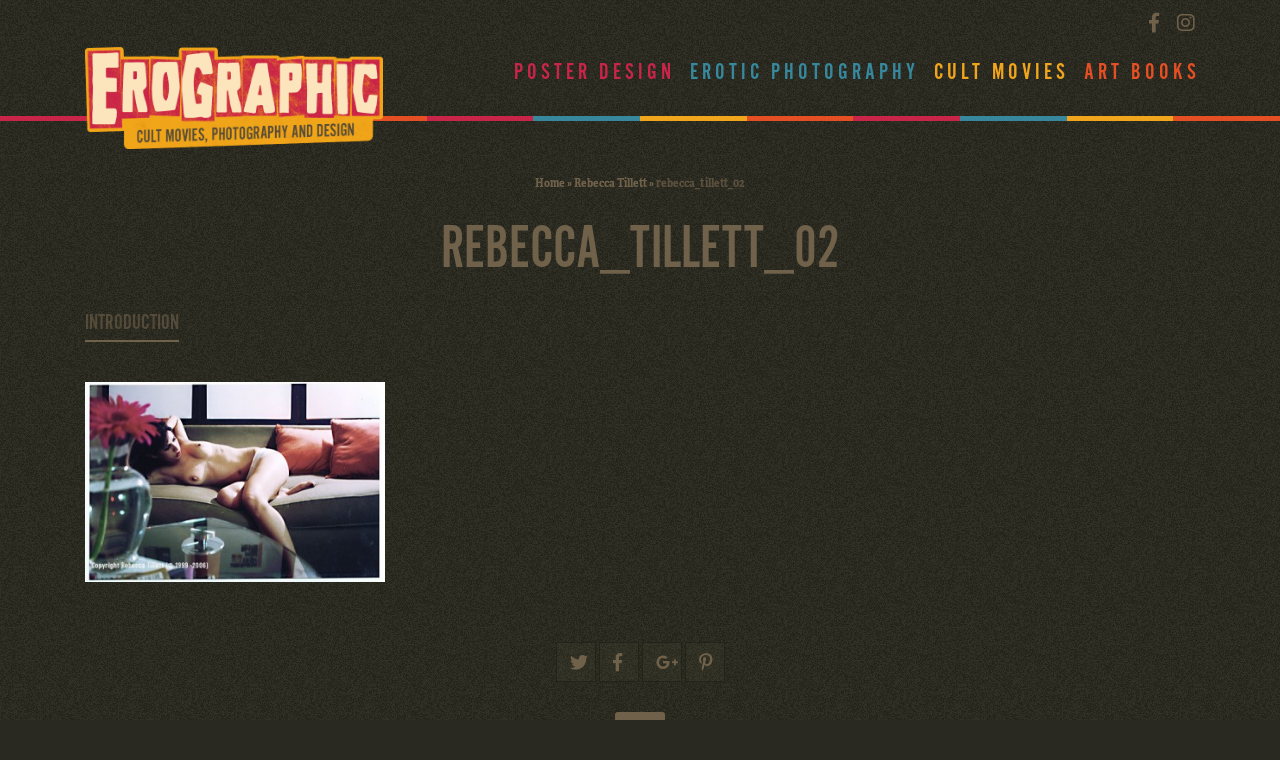

--- FILE ---
content_type: text/html; charset=UTF-8
request_url: https://www.erographic.com/artists/rebecca-tillett/rebecca_tillett_02/
body_size: 9555
content:
<!DOCTYPE html>
<html lang="en-US">
<head>
<meta charset="utf-8">
<meta name="viewport" content="width=device-width, initial-scale=1, shrink-to-fit=no">
<title>rebecca_tillett_02 - Erographic</title>
<meta name="author" content="Erographic">
<!--<script type="text/javascript">localStorage.clear();</script>-->
<meta name="verify-v1" content="DQdSZOBPsjNACTe8Q3er1RMllrigzCtXyCQZReAiPpU=" />
<!--[if lt IE 9]>
<script src="http://html5shim.googlecode.com/svn/trunk/html5.js"></script>
<![endif]-->
<link href="//vjs.zencdn.net/4.12/video-js.css" rel="stylesheet">
<script src="//vjs.zencdn.net/4.12/video.js"></script>
<meta name='robots' content='index, follow, max-image-preview:large, max-snippet:-1, max-video-preview:-1' />

	<!-- This site is optimized with the Yoast SEO plugin v26.7 - https://yoast.com/wordpress/plugins/seo/ -->
	<link rel="canonical" href="https://www.erographic.com/artists/rebecca-tillett/rebecca_tillett_02/" />
	<meta property="og:locale" content="en_US" />
	<meta property="og:type" content="article" />
	<meta property="og:title" content="rebecca_tillett_02 - Erographic" />
	<meta property="og:url" content="https://www.erographic.com/artists/rebecca-tillett/rebecca_tillett_02/" />
	<meta property="og:site_name" content="Erographic" />
	<meta property="article:publisher" content="https://www.facebook.com/Erographic-Poster-Design-Photography-and-Cult-Movies-159470810756908/" />
	<meta property="og:image" content="https://www.erographic.com/artists/rebecca-tillett/rebecca_tillett_02" />
	<meta property="og:image:width" content="525" />
	<meta property="og:image:height" content="350" />
	<meta property="og:image:type" content="image/jpeg" />
	<script type="application/ld+json" class="yoast-schema-graph">{"@context":"https://schema.org","@graph":[{"@type":"WebPage","@id":"https://www.erographic.com/artists/rebecca-tillett/rebecca_tillett_02/","url":"https://www.erographic.com/artists/rebecca-tillett/rebecca_tillett_02/","name":"rebecca_tillett_02 - Erographic","isPartOf":{"@id":"https://www.erographic.com/#website"},"primaryImageOfPage":{"@id":"https://www.erographic.com/artists/rebecca-tillett/rebecca_tillett_02/#primaryimage"},"image":{"@id":"https://www.erographic.com/artists/rebecca-tillett/rebecca_tillett_02/#primaryimage"},"thumbnailUrl":"https://www.erographic.com/wp-content/uploads/2014/12/rebecca_tillett_02.jpg","datePublished":"2014-12-28T13:51:19+00:00","breadcrumb":{"@id":"https://www.erographic.com/artists/rebecca-tillett/rebecca_tillett_02/#breadcrumb"},"inLanguage":"en-US","potentialAction":[{"@type":"ReadAction","target":["https://www.erographic.com/artists/rebecca-tillett/rebecca_tillett_02/"]}]},{"@type":"ImageObject","inLanguage":"en-US","@id":"https://www.erographic.com/artists/rebecca-tillett/rebecca_tillett_02/#primaryimage","url":"https://www.erographic.com/wp-content/uploads/2014/12/rebecca_tillett_02.jpg","contentUrl":"https://www.erographic.com/wp-content/uploads/2014/12/rebecca_tillett_02.jpg","width":525,"height":350},{"@type":"BreadcrumbList","@id":"https://www.erographic.com/artists/rebecca-tillett/rebecca_tillett_02/#breadcrumb","itemListElement":[{"@type":"ListItem","position":1,"name":"Home","item":"https://www.erographic.com/"},{"@type":"ListItem","position":2,"name":"Rebecca Tillett","item":"https://www.erographic.com/artists/rebecca-tillett/"},{"@type":"ListItem","position":3,"name":"rebecca_tillett_02"}]},{"@type":"WebSite","@id":"https://www.erographic.com/#website","url":"https://www.erographic.com/","name":"Erographic","description":"Poster design, Photography and Cult movies | Erographic","potentialAction":[{"@type":"SearchAction","target":{"@type":"EntryPoint","urlTemplate":"https://www.erographic.com/?s={search_term_string}"},"query-input":{"@type":"PropertyValueSpecification","valueRequired":true,"valueName":"search_term_string"}}],"inLanguage":"en-US"}]}</script>
	<!-- / Yoast SEO plugin. -->


<link rel='dns-prefetch' href='//cdnjs.cloudflare.com' />
<link rel='dns-prefetch' href='//stackpath.bootstrapcdn.com' />
<link rel='dns-prefetch' href='//use.fontawesome.com' />
<link rel='dns-prefetch' href='//use.typekit.net' />
<link rel="alternate" title="oEmbed (JSON)" type="application/json+oembed" href="https://www.erographic.com/wp-json/oembed/1.0/embed?url=https%3A%2F%2Fwww.erographic.com%2Fartists%2Frebecca-tillett%2Frebecca_tillett_02%2F" />
<link rel="alternate" title="oEmbed (XML)" type="text/xml+oembed" href="https://www.erographic.com/wp-json/oembed/1.0/embed?url=https%3A%2F%2Fwww.erographic.com%2Fartists%2Frebecca-tillett%2Frebecca_tillett_02%2F&#038;format=xml" />
		<!-- This site uses the Google Analytics by MonsterInsights plugin v9.11.1 - Using Analytics tracking - https://www.monsterinsights.com/ -->
		<!-- Note: MonsterInsights is not currently configured on this site. The site owner needs to authenticate with Google Analytics in the MonsterInsights settings panel. -->
					<!-- No tracking code set -->
				<!-- / Google Analytics by MonsterInsights -->
		<style id='wp-img-auto-sizes-contain-inline-css' type='text/css'>
img:is([sizes=auto i],[sizes^="auto," i]){contain-intrinsic-size:3000px 1500px}
/*# sourceURL=wp-img-auto-sizes-contain-inline-css */
</style>
<link rel='stylesheet' id='sbi_styles-css' href='https://www.erographic.com/wp-content/plugins/instagram-feed/css/sbi-styles.min.css' type='text/css' media='all' />
<style id='wp-emoji-styles-inline-css' type='text/css'>

	img.wp-smiley, img.emoji {
		display: inline !important;
		border: none !important;
		box-shadow: none !important;
		height: 1em !important;
		width: 1em !important;
		margin: 0 0.07em !important;
		vertical-align: -0.1em !important;
		background: none !important;
		padding: 0 !important;
	}
/*# sourceURL=wp-emoji-styles-inline-css */
</style>
<style id='wp-block-library-inline-css' type='text/css'>
:root{--wp-block-synced-color:#7a00df;--wp-block-synced-color--rgb:122,0,223;--wp-bound-block-color:var(--wp-block-synced-color);--wp-editor-canvas-background:#ddd;--wp-admin-theme-color:#007cba;--wp-admin-theme-color--rgb:0,124,186;--wp-admin-theme-color-darker-10:#006ba1;--wp-admin-theme-color-darker-10--rgb:0,107,160.5;--wp-admin-theme-color-darker-20:#005a87;--wp-admin-theme-color-darker-20--rgb:0,90,135;--wp-admin-border-width-focus:2px}@media (min-resolution:192dpi){:root{--wp-admin-border-width-focus:1.5px}}.wp-element-button{cursor:pointer}:root .has-very-light-gray-background-color{background-color:#eee}:root .has-very-dark-gray-background-color{background-color:#313131}:root .has-very-light-gray-color{color:#eee}:root .has-very-dark-gray-color{color:#313131}:root .has-vivid-green-cyan-to-vivid-cyan-blue-gradient-background{background:linear-gradient(135deg,#00d084,#0693e3)}:root .has-purple-crush-gradient-background{background:linear-gradient(135deg,#34e2e4,#4721fb 50%,#ab1dfe)}:root .has-hazy-dawn-gradient-background{background:linear-gradient(135deg,#faaca8,#dad0ec)}:root .has-subdued-olive-gradient-background{background:linear-gradient(135deg,#fafae1,#67a671)}:root .has-atomic-cream-gradient-background{background:linear-gradient(135deg,#fdd79a,#004a59)}:root .has-nightshade-gradient-background{background:linear-gradient(135deg,#330968,#31cdcf)}:root .has-midnight-gradient-background{background:linear-gradient(135deg,#020381,#2874fc)}:root{--wp--preset--font-size--normal:16px;--wp--preset--font-size--huge:42px}.has-regular-font-size{font-size:1em}.has-larger-font-size{font-size:2.625em}.has-normal-font-size{font-size:var(--wp--preset--font-size--normal)}.has-huge-font-size{font-size:var(--wp--preset--font-size--huge)}.has-text-align-center{text-align:center}.has-text-align-left{text-align:left}.has-text-align-right{text-align:right}.has-fit-text{white-space:nowrap!important}#end-resizable-editor-section{display:none}.aligncenter{clear:both}.items-justified-left{justify-content:flex-start}.items-justified-center{justify-content:center}.items-justified-right{justify-content:flex-end}.items-justified-space-between{justify-content:space-between}.screen-reader-text{border:0;clip-path:inset(50%);height:1px;margin:-1px;overflow:hidden;padding:0;position:absolute;width:1px;word-wrap:normal!important}.screen-reader-text:focus{background-color:#ddd;clip-path:none;color:#444;display:block;font-size:1em;height:auto;left:5px;line-height:normal;padding:15px 23px 14px;text-decoration:none;top:5px;width:auto;z-index:100000}html :where(.has-border-color){border-style:solid}html :where([style*=border-top-color]){border-top-style:solid}html :where([style*=border-right-color]){border-right-style:solid}html :where([style*=border-bottom-color]){border-bottom-style:solid}html :where([style*=border-left-color]){border-left-style:solid}html :where([style*=border-width]){border-style:solid}html :where([style*=border-top-width]){border-top-style:solid}html :where([style*=border-right-width]){border-right-style:solid}html :where([style*=border-bottom-width]){border-bottom-style:solid}html :where([style*=border-left-width]){border-left-style:solid}html :where(img[class*=wp-image-]){height:auto;max-width:100%}:where(figure){margin:0 0 1em}html :where(.is-position-sticky){--wp-admin--admin-bar--position-offset:var(--wp-admin--admin-bar--height,0px)}@media screen and (max-width:600px){html :where(.is-position-sticky){--wp-admin--admin-bar--position-offset:0px}}

/*# sourceURL=wp-block-library-inline-css */
</style><style id='global-styles-inline-css' type='text/css'>
:root{--wp--preset--aspect-ratio--square: 1;--wp--preset--aspect-ratio--4-3: 4/3;--wp--preset--aspect-ratio--3-4: 3/4;--wp--preset--aspect-ratio--3-2: 3/2;--wp--preset--aspect-ratio--2-3: 2/3;--wp--preset--aspect-ratio--16-9: 16/9;--wp--preset--aspect-ratio--9-16: 9/16;--wp--preset--color--black: #000000;--wp--preset--color--cyan-bluish-gray: #abb8c3;--wp--preset--color--white: #ffffff;--wp--preset--color--pale-pink: #f78da7;--wp--preset--color--vivid-red: #cf2e2e;--wp--preset--color--luminous-vivid-orange: #ff6900;--wp--preset--color--luminous-vivid-amber: #fcb900;--wp--preset--color--light-green-cyan: #7bdcb5;--wp--preset--color--vivid-green-cyan: #00d084;--wp--preset--color--pale-cyan-blue: #8ed1fc;--wp--preset--color--vivid-cyan-blue: #0693e3;--wp--preset--color--vivid-purple: #9b51e0;--wp--preset--gradient--vivid-cyan-blue-to-vivid-purple: linear-gradient(135deg,rgb(6,147,227) 0%,rgb(155,81,224) 100%);--wp--preset--gradient--light-green-cyan-to-vivid-green-cyan: linear-gradient(135deg,rgb(122,220,180) 0%,rgb(0,208,130) 100%);--wp--preset--gradient--luminous-vivid-amber-to-luminous-vivid-orange: linear-gradient(135deg,rgb(252,185,0) 0%,rgb(255,105,0) 100%);--wp--preset--gradient--luminous-vivid-orange-to-vivid-red: linear-gradient(135deg,rgb(255,105,0) 0%,rgb(207,46,46) 100%);--wp--preset--gradient--very-light-gray-to-cyan-bluish-gray: linear-gradient(135deg,rgb(238,238,238) 0%,rgb(169,184,195) 100%);--wp--preset--gradient--cool-to-warm-spectrum: linear-gradient(135deg,rgb(74,234,220) 0%,rgb(151,120,209) 20%,rgb(207,42,186) 40%,rgb(238,44,130) 60%,rgb(251,105,98) 80%,rgb(254,248,76) 100%);--wp--preset--gradient--blush-light-purple: linear-gradient(135deg,rgb(255,206,236) 0%,rgb(152,150,240) 100%);--wp--preset--gradient--blush-bordeaux: linear-gradient(135deg,rgb(254,205,165) 0%,rgb(254,45,45) 50%,rgb(107,0,62) 100%);--wp--preset--gradient--luminous-dusk: linear-gradient(135deg,rgb(255,203,112) 0%,rgb(199,81,192) 50%,rgb(65,88,208) 100%);--wp--preset--gradient--pale-ocean: linear-gradient(135deg,rgb(255,245,203) 0%,rgb(182,227,212) 50%,rgb(51,167,181) 100%);--wp--preset--gradient--electric-grass: linear-gradient(135deg,rgb(202,248,128) 0%,rgb(113,206,126) 100%);--wp--preset--gradient--midnight: linear-gradient(135deg,rgb(2,3,129) 0%,rgb(40,116,252) 100%);--wp--preset--font-size--small: 13px;--wp--preset--font-size--medium: 20px;--wp--preset--font-size--large: 36px;--wp--preset--font-size--x-large: 42px;--wp--preset--spacing--20: 0.44rem;--wp--preset--spacing--30: 0.67rem;--wp--preset--spacing--40: 1rem;--wp--preset--spacing--50: 1.5rem;--wp--preset--spacing--60: 2.25rem;--wp--preset--spacing--70: 3.38rem;--wp--preset--spacing--80: 5.06rem;--wp--preset--shadow--natural: 6px 6px 9px rgba(0, 0, 0, 0.2);--wp--preset--shadow--deep: 12px 12px 50px rgba(0, 0, 0, 0.4);--wp--preset--shadow--sharp: 6px 6px 0px rgba(0, 0, 0, 0.2);--wp--preset--shadow--outlined: 6px 6px 0px -3px rgb(255, 255, 255), 6px 6px rgb(0, 0, 0);--wp--preset--shadow--crisp: 6px 6px 0px rgb(0, 0, 0);}:where(.is-layout-flex){gap: 0.5em;}:where(.is-layout-grid){gap: 0.5em;}body .is-layout-flex{display: flex;}.is-layout-flex{flex-wrap: wrap;align-items: center;}.is-layout-flex > :is(*, div){margin: 0;}body .is-layout-grid{display: grid;}.is-layout-grid > :is(*, div){margin: 0;}:where(.wp-block-columns.is-layout-flex){gap: 2em;}:where(.wp-block-columns.is-layout-grid){gap: 2em;}:where(.wp-block-post-template.is-layout-flex){gap: 1.25em;}:where(.wp-block-post-template.is-layout-grid){gap: 1.25em;}.has-black-color{color: var(--wp--preset--color--black) !important;}.has-cyan-bluish-gray-color{color: var(--wp--preset--color--cyan-bluish-gray) !important;}.has-white-color{color: var(--wp--preset--color--white) !important;}.has-pale-pink-color{color: var(--wp--preset--color--pale-pink) !important;}.has-vivid-red-color{color: var(--wp--preset--color--vivid-red) !important;}.has-luminous-vivid-orange-color{color: var(--wp--preset--color--luminous-vivid-orange) !important;}.has-luminous-vivid-amber-color{color: var(--wp--preset--color--luminous-vivid-amber) !important;}.has-light-green-cyan-color{color: var(--wp--preset--color--light-green-cyan) !important;}.has-vivid-green-cyan-color{color: var(--wp--preset--color--vivid-green-cyan) !important;}.has-pale-cyan-blue-color{color: var(--wp--preset--color--pale-cyan-blue) !important;}.has-vivid-cyan-blue-color{color: var(--wp--preset--color--vivid-cyan-blue) !important;}.has-vivid-purple-color{color: var(--wp--preset--color--vivid-purple) !important;}.has-black-background-color{background-color: var(--wp--preset--color--black) !important;}.has-cyan-bluish-gray-background-color{background-color: var(--wp--preset--color--cyan-bluish-gray) !important;}.has-white-background-color{background-color: var(--wp--preset--color--white) !important;}.has-pale-pink-background-color{background-color: var(--wp--preset--color--pale-pink) !important;}.has-vivid-red-background-color{background-color: var(--wp--preset--color--vivid-red) !important;}.has-luminous-vivid-orange-background-color{background-color: var(--wp--preset--color--luminous-vivid-orange) !important;}.has-luminous-vivid-amber-background-color{background-color: var(--wp--preset--color--luminous-vivid-amber) !important;}.has-light-green-cyan-background-color{background-color: var(--wp--preset--color--light-green-cyan) !important;}.has-vivid-green-cyan-background-color{background-color: var(--wp--preset--color--vivid-green-cyan) !important;}.has-pale-cyan-blue-background-color{background-color: var(--wp--preset--color--pale-cyan-blue) !important;}.has-vivid-cyan-blue-background-color{background-color: var(--wp--preset--color--vivid-cyan-blue) !important;}.has-vivid-purple-background-color{background-color: var(--wp--preset--color--vivid-purple) !important;}.has-black-border-color{border-color: var(--wp--preset--color--black) !important;}.has-cyan-bluish-gray-border-color{border-color: var(--wp--preset--color--cyan-bluish-gray) !important;}.has-white-border-color{border-color: var(--wp--preset--color--white) !important;}.has-pale-pink-border-color{border-color: var(--wp--preset--color--pale-pink) !important;}.has-vivid-red-border-color{border-color: var(--wp--preset--color--vivid-red) !important;}.has-luminous-vivid-orange-border-color{border-color: var(--wp--preset--color--luminous-vivid-orange) !important;}.has-luminous-vivid-amber-border-color{border-color: var(--wp--preset--color--luminous-vivid-amber) !important;}.has-light-green-cyan-border-color{border-color: var(--wp--preset--color--light-green-cyan) !important;}.has-vivid-green-cyan-border-color{border-color: var(--wp--preset--color--vivid-green-cyan) !important;}.has-pale-cyan-blue-border-color{border-color: var(--wp--preset--color--pale-cyan-blue) !important;}.has-vivid-cyan-blue-border-color{border-color: var(--wp--preset--color--vivid-cyan-blue) !important;}.has-vivid-purple-border-color{border-color: var(--wp--preset--color--vivid-purple) !important;}.has-vivid-cyan-blue-to-vivid-purple-gradient-background{background: var(--wp--preset--gradient--vivid-cyan-blue-to-vivid-purple) !important;}.has-light-green-cyan-to-vivid-green-cyan-gradient-background{background: var(--wp--preset--gradient--light-green-cyan-to-vivid-green-cyan) !important;}.has-luminous-vivid-amber-to-luminous-vivid-orange-gradient-background{background: var(--wp--preset--gradient--luminous-vivid-amber-to-luminous-vivid-orange) !important;}.has-luminous-vivid-orange-to-vivid-red-gradient-background{background: var(--wp--preset--gradient--luminous-vivid-orange-to-vivid-red) !important;}.has-very-light-gray-to-cyan-bluish-gray-gradient-background{background: var(--wp--preset--gradient--very-light-gray-to-cyan-bluish-gray) !important;}.has-cool-to-warm-spectrum-gradient-background{background: var(--wp--preset--gradient--cool-to-warm-spectrum) !important;}.has-blush-light-purple-gradient-background{background: var(--wp--preset--gradient--blush-light-purple) !important;}.has-blush-bordeaux-gradient-background{background: var(--wp--preset--gradient--blush-bordeaux) !important;}.has-luminous-dusk-gradient-background{background: var(--wp--preset--gradient--luminous-dusk) !important;}.has-pale-ocean-gradient-background{background: var(--wp--preset--gradient--pale-ocean) !important;}.has-electric-grass-gradient-background{background: var(--wp--preset--gradient--electric-grass) !important;}.has-midnight-gradient-background{background: var(--wp--preset--gradient--midnight) !important;}.has-small-font-size{font-size: var(--wp--preset--font-size--small) !important;}.has-medium-font-size{font-size: var(--wp--preset--font-size--medium) !important;}.has-large-font-size{font-size: var(--wp--preset--font-size--large) !important;}.has-x-large-font-size{font-size: var(--wp--preset--font-size--x-large) !important;}
/*# sourceURL=global-styles-inline-css */
</style>

<style id='classic-theme-styles-inline-css' type='text/css'>
/*! This file is auto-generated */
.wp-block-button__link{color:#fff;background-color:#32373c;border-radius:9999px;box-shadow:none;text-decoration:none;padding:calc(.667em + 2px) calc(1.333em + 2px);font-size:1.125em}.wp-block-file__button{background:#32373c;color:#fff;text-decoration:none}
/*# sourceURL=/wp-includes/css/classic-themes.min.css */
</style>
<link rel='stylesheet' id='responsive-lightbox-swipebox-css' href='https://www.erographic.com/wp-content/plugins/responsive-lightbox/assets/swipebox/swipebox.min.css' type='text/css' media='all' />
<link rel='stylesheet' id='aceview-bootstrap-css' href='https://stackpath.bootstrapcdn.com/bootstrap/4.1.3/css/bootstrap.min.css' type='text/css' media='all' />
<link rel='stylesheet' id='aceview-defaults-css' href='https://www.erographic.com/wp-content/themes/erographic2018/css/defaults.css' type='text/css' media='all' />
<link rel='stylesheet' id='font-awesome-css' href='https://use.fontawesome.com/releases/v5.5.0/css/all.css' type='text/css' media='all' />
<link rel='stylesheet' id='adobe-fonts-css' href='https://use.typekit.net/xai2lhb.css' type='text/css' media='all' />
<link rel='stylesheet' id='mobile-navslide-css' href='https://www.erographic.com/wp-content/themes/erographic2018/css/mobile-navslide.css' type='text/css' media='all' />
<link rel='stylesheet' id='aceview-style-css' href='https://www.erographic.com/wp-content/themes/erographic2018/style.css' type='text/css' media='all' />
<link rel='stylesheet' id='erographic-colors-css' href='https://www.erographic.com/wp-content/themes/erographic2018/css/colors.css' type='text/css' media='all' />
<link rel='stylesheet' id='slick-css' href='https://www.erographic.com/wp-content/themes/erographic2018/slick/slick.css' type='text/css' media='all' />
<link rel='stylesheet' id='slick-theme-css' href='https://www.erographic.com/wp-content/themes/erographic2018/slick/slick-theme.css' type='text/css' media='all' />
<script type="text/javascript" src="https://www.erographic.com/wp-includes/js/jquery/jquery.min.js" id="jquery-core-js"></script>
<script type="text/javascript" src="https://www.erographic.com/wp-includes/js/jquery/jquery-migrate.min.js" id="jquery-migrate-js"></script>
<script type="text/javascript" src="https://www.erographic.com/wp-content/plugins/responsive-lightbox/assets/dompurify/purify.min.js" id="dompurify-js"></script>
<script type="text/javascript" id="responsive-lightbox-sanitizer-js-before">
/* <![CDATA[ */
window.RLG = window.RLG || {}; window.RLG.sanitizeAllowedHosts = ["youtube.com","www.youtube.com","youtu.be","vimeo.com","player.vimeo.com"];
//# sourceURL=responsive-lightbox-sanitizer-js-before
/* ]]> */
</script>
<script type="text/javascript" src="https://www.erographic.com/wp-content/plugins/responsive-lightbox/js/sanitizer.js" id="responsive-lightbox-sanitizer-js"></script>
<script type="text/javascript" src="https://www.erographic.com/wp-content/plugins/responsive-lightbox/assets/swipebox/jquery.swipebox.min.js" id="responsive-lightbox-swipebox-js"></script>
<script type="text/javascript" src="https://www.erographic.com/wp-includes/js/underscore.min.js" id="underscore-js"></script>
<script type="text/javascript" src="https://www.erographic.com/wp-content/plugins/responsive-lightbox/assets/infinitescroll/infinite-scroll.pkgd.min.js" id="responsive-lightbox-infinite-scroll-js"></script>
<script type="text/javascript" id="responsive-lightbox-js-before">
/* <![CDATA[ */
var rlArgs = {"script":"swipebox","selector":"lightbox","customEvents":"","activeGalleries":true,"animation":true,"hideCloseButtonOnMobile":false,"removeBarsOnMobile":false,"hideBars":true,"hideBarsDelay":5000,"videoMaxWidth":1080,"useSVG":true,"loopAtEnd":false,"woocommerce_gallery":false,"ajaxurl":"https:\/\/www.erographic.com\/wp-admin\/admin-ajax.php","nonce":"3760291955","preview":false,"postId":900,"scriptExtension":false};

//# sourceURL=responsive-lightbox-js-before
/* ]]> */
</script>
<script type="text/javascript" src="https://www.erographic.com/wp-content/plugins/responsive-lightbox/js/front.js" id="responsive-lightbox-js"></script>
<link rel="https://api.w.org/" href="https://www.erographic.com/wp-json/" /><link rel="alternate" title="JSON" type="application/json" href="https://www.erographic.com/wp-json/wp/v2/media/900" /><link rel="EditURI" type="application/rsd+xml" title="RSD" href="https://www.erographic.com/xmlrpc.php?rsd" />
<meta name="generator" content="WordPress 6.9" />
<link rel='shortlink' href='https://www.erographic.com/?p=900' />
<style type="text/css">.recentcomments a{display:inline !important;padding:0 !important;margin:0 !important;}</style><!-- Instagram Feed CSS -->
<style type="text/css">
#sb_instagram{
border: 1px solid #70614a;
}
</style>
<link rel="icon" href="https://www.erographic.com/wp-content/uploads/2020/04/cropped-favicons_erographic-1-32x32.png" sizes="32x32" />
<link rel="icon" href="https://www.erographic.com/wp-content/uploads/2020/04/cropped-favicons_erographic-1-192x192.png" sizes="192x192" />
<link rel="apple-touch-icon" href="https://www.erographic.com/wp-content/uploads/2020/04/cropped-favicons_erographic-1-180x180.png" />
<meta name="msapplication-TileImage" content="https://www.erographic.com/wp-content/uploads/2020/04/cropped-favicons_erographic-1-270x270.png" />


<div id="fb-root"></div>
<script>(function(d, s, id) {
  var js, fjs = d.getElementsByTagName(s)[0];
  if (d.getElementById(id)) return;
  js = d.createElement(s); js.id = id;
  js.src = 'https://connect.facebook.net/nl_NL/sdk.js#xfbml=1&version=v3.2&appId=1535895883324858&autoLogAppEvents=1';
  fjs.parentNode.insertBefore(js, fjs);
}(document, 'script', 'facebook-jssdk'));</script>

<script type="text/javascript" src="//code.jquery.com/jquery-1.11.0.min.js"></script>
<script type="text/javascript" src="//code.jquery.com/jquery-migrate-1.2.1.min.js"></script>
<!--<script type="text/javascript" src="slick/slick.min.js"></script>-->
</head>
<body class="attachment wp-singular attachment-template-default single single-attachment postid-900 attachmentid-900 attachment-jpeg wp-theme-erographic2018 default-color">
<nav class="navbar navbar-mobiel d-lg-none d-lg-none" role="navigation">
<div class="container">
<button class="navbar-toggler" type="button" onclick="openNav()"><i class="fas fa-bars"></i>&nbsp;Menu</button>
<ul class="social list-inline float-right">
<li class="list-inline-item"><a href="https://www.facebook.com/Erographiccom-845562602446455/" target="_blank"><i class="fab fa-facebook-f"></i></a></li>
<li class="list-inline-item"><a href="https://www.instagram.com/erographic_art/" target="_blank"><i class="fab fa-instagram"></i></a></li>
</ul>
<div id="sidenav-slide" class="sidenav">
<div class="navslide-container">
 <a href="javascript:void(0)" class="closebtn" onclick="closeNav()">&times;</a>
	<div class="menu-hoofdmenu-container"><ul id="menu-hoofdmenu" class="nav navbar-nav"><li itemscope="itemscope" itemtype="https://www.schema.org/SiteNavigationElement" id="menu-item-3746" class="menu-item menu-item-type-post_type_archive menu-item-object-posterdesign menu-item-3746 nav-item"><a title="Poster Design" href="https://www.erographic.com/poster-design/" class="nav-link">Poster Design</a></li>
<li itemscope="itemscope" itemtype="https://www.schema.org/SiteNavigationElement" id="menu-item-3750" class="menu-item menu-item-type-post_type_archive menu-item-object-photos menu-item-3750 nav-item"><a title="Erotic Photography" href="https://www.erographic.com/erotic-photography/" class="nav-link">Erotic Photography</a></li>
<li itemscope="itemscope" itemtype="https://www.schema.org/SiteNavigationElement" id="menu-item-3747" class="menu-item menu-item-type-post_type_archive menu-item-object-movies menu-item-3747 nav-item"><a title="Cult Movies" href="https://www.erographic.com/cult-movies/" class="nav-link">Cult Movies</a></li>
<li itemscope="itemscope" itemtype="https://www.schema.org/SiteNavigationElement" id="menu-item-3748" class="menu-item menu-item-type-post_type_archive menu-item-object-books menu-item-3748 nav-item"><a title="Art Books" href="https://www.erographic.com/art-books/" class="nav-link">Art Books</a></li>
</ul></div></div><!--navslide-container-->

</div><!--sidenav-->
</div><!--container-->
<script>
function openNav() {
    document.getElementById("sidenav-slide").style.width = "280px";
    document.getElementById("main").style.marginLeft = "280px";
   }
function closeNav() {
    document.getElementById("sidenav-slide").style.width = "0";
    document.getElementById("main").style.marginLeft = "0";
   }
</script>
</nav><header id="header-body">
<section id="top">
<div class="container">
<div class="row">
<div class="col-12 col-sm-12 col-md-4 col-lg-4">
<div id="logo"><a href="/"><img src="https://www.erographic.com/wp-content/themes/erographic2018/images/logo.png" class="img-fluid" alt="erographic erotic art"/></a>
</div><!--logo-->
</div><!--col-->
<div class="col-sm-12 col-sm-12 col-md-8 col-lg-8 d-none d-lg-block">
<div class="row">
<div class="col-sm-12 col-sm-12 col-md-12">
<ul class="social list-inline float-right">
<li class="list-inline-item"><a href="https://www.facebook.com/Erographiccom-845562602446455/" target="_blank"><i class="fab fa-facebook-f"></i></a></li>
<li class="list-inline-item"><a href="https://www.instagram.com/erographic_art/" target="_blank"><i class="fab fa-instagram"></i></a></li>
</ul>
</div><!--col-->
</div><!--row-->
<div class="row">
<div class="col-sm-12 col-sm-12 col-md-12">
<div class="menu-hoofdmenu-container"><ul id="menu-hoofdmenu-1" class="menu"><li class="menu-item menu-item-type-post_type_archive menu-item-object-posterdesign menu-item-3746"><a href="https://www.erographic.com/poster-design/">Poster Design</a></li>
<li class="menu-item menu-item-type-post_type_archive menu-item-object-photos menu-item-3750"><a href="https://www.erographic.com/erotic-photography/">Erotic Photography</a></li>
<li class="menu-item menu-item-type-post_type_archive menu-item-object-movies menu-item-3747"><a href="https://www.erographic.com/cult-movies/">Cult Movies</a></li>
<li class="menu-item menu-item-type-post_type_archive menu-item-object-books menu-item-3748"><a href="https://www.erographic.com/art-books/">Art Books</a></li>
</ul></div></div><!--col-->
</div><!--row-->
</div><!--col-->
</div><!--row-->
</div><!--container-->
</section>
<section id="subtop">
<div class="container-fluid">
<div class="row">
<div class="col-12">
<ul id="genre-colors">
<li class="gc01_border">&nbsp;</li>
<li class="gc02_border">&nbsp;</li>
<li class="gc03_border">&nbsp;</li>
<li class="gc04_border">&nbsp;</li>
<li class="gc01_border">&nbsp;</li>
<li class="gc02_border">&nbsp;</li>
<li class="gc03_border">&nbsp;</li>
<li class="gc04_border">&nbsp;</li>
<li class="gc01_border">&nbsp;</li>
<li class="gc02_border">&nbsp;</li>
<li class="gc03_border">&nbsp;</li>
<li class="gc04_border">&nbsp;</li>
</ul></div><!--col-->
</div><!--row-->
</div><!--container-->
</section>
</header><main id="content-container">

	<section id="about-single">
<div class="container" >
<div class="row">
<div class="col-md-12">
 <p id="breadcrumbs"><span><span><a href="https://www.erographic.com/">Home</a></span> » <span><a href="https://www.erographic.com/artists/rebecca-tillett/">Rebecca Tillett</a></span> » <span class="breadcrumb_last" aria-current="page">rebecca_tillett_02</span></span></p></div><!--col-->
</div><!--row--> <div class="row">		
<div class="col-lg-12">
<div class="header-titel">
<h1>rebecca_tillett_02</h1>
<h4> <h2></h2>
</div><!--header-titel-->
</div><!--col-->
</div><!--row-->
<div class="row">
<div class="col-12">      
<ul class="nav nav-tabs-alt" id="nav-tab-alt" role="tablist">
<li><a class="nav-item nav-link active" id="nav-intro-tab" data-toggle="tab" href="#nav-intro" role="tab" aria-controls="nav-intro" aria-selected="true">Introduction</a></li>
</ul>
</div><!--col-->
</div><!--row-->  
<div class="row">
<div class="col-12">  	  

<div class="tab-content" id="nav-tabContent">
<div class="tab-pane fade show active" id="nav-intro" role="tabpanel" aria-labelledby="nav-intro-tab">
<div class="row">
<div class="col-12 col-md-7"> 
<p class="attachment"><a href='https://www.erographic.com/wp-content/uploads/2014/12/rebecca_tillett_02.jpg' title="" data-rl_title="" class="rl-gallery-link" data-rl_caption="" data-rel="lightbox-gallery-0"><img fetchpriority="high" decoding="async" width="300" height="200" src="https://www.erographic.com/wp-content/uploads/2014/12/rebecca_tillett_02-350x233.jpg" class="attachment-medium size-medium" alt="" srcset="https://www.erographic.com/wp-content/uploads/2014/12/rebecca_tillett_02-350x233.jpg 350w, https://www.erographic.com/wp-content/uploads/2014/12/rebecca_tillett_02.jpg 525w" sizes="(max-width: 300px) 100vw, 300px" /></a></p>

</div><!--col-->
<div class="col-12 col-md-5"> 
</div><!--col-->
</div><!--row-->
</div><!--tab introduction-->
<div class="tab-pane fade show" id="nav-more" role="tabpanel" aria-labelledby="nav-intro-tab">
<div class="row">
<div class="col-12- col-md-7"> 
</div><!--col-->
<div class="col-12 col-md-5"> 
	</div><!--col-->
</div><!--row-->
</div><!--tab extra info-->
	
<div class="tab-pane fade show" id="nav-video" role="tabpanel" aria-labelledby="nav-video-tab">
<div class="row">
<div class="col-12"> 
<!-- video_code-->
</div><!--col-->
</div><!--row-->
</div><!--tab video-->
</div><!--tab-content--> 
</div><!--col-->
</div><!--row-->  
	
</div><!--container--> 
</section><!--about single-->
<section class="mb-4" >
<div class="container" >
<div class="row">
<div class="col-md-12">

<div class="d-flex justify-content-center">
<!--<strong>Share this page:</strong>-->
<ul id="share-buttons" class="list-inline">
<!-- Twitter -->
<li class="list-inline-item"><a href="https://twitter.com/share?url=https://www.erographic.com/artists/rebecca-tillett/rebecca_tillett_02/&amp;text=&hashtags=Erographic" target="_blank" title="Share this page on Twitter">
<i class="fab fa-twitter"></i></a></li>
<!-- Facebook -->
<li class="list-inline-item"><a href="http://www.facebook.com/sharer.php?u=https://www.erographic.com/artists/rebecca-tillett/rebecca_tillett_02/" target="_blank" title="Share this page on Facebook">
<i class="fab fa-facebook-f"></i></a></li>
<!-- Google+ -->
<li class="list-inline-item"><a href="https://plus.google.com/share?url=https://www.erographic.com/artists/rebecca-tillett/rebecca_tillett_02/" target="_blank" title="Share this page on Google+">
<i class="fab fa-google-plus-g"></i></a></li>

<!-- Pinterest -->
<li class="list-inline-item"><a href="http://pinterest.com/pin/create/button/?url=https://www.erographic.com/artists/rebecca-tillett/rebecca_tillett_02/&description=" title="Share image on Pinterest">
<i class="fab fa-pinterest-p"></i></a></li>
</ul>
	</div>	
	
	
<div class="d-flex justify-content-center">
<ul class="list-inline">
<li class="list-inline-item"><a href="javascript:history.go(-1)" class="btn btn-secondary" ><i class="fa fa-angle-left"></i>&nbsp;&nbsp;Back</a></li>
</ul>
</div><!--justify-content-center-->
	
</div><!--col--> 
</div><!--row--> 
</div><!--container--> 
</section>
</main><!--main-container-->
<section id="subfooter">
<div class="container-fluid">
<div class="row">
<div class="col-12">
<ul id="genre-colors">
<li class="gc01_border">&nbsp;</li>
<li class="gc02_border">&nbsp;</li>
<li class="gc03_border">&nbsp;</li>
<li class="gc04_border">&nbsp;</li>
<li class="gc01_border">&nbsp;</li>
<li class="gc02_border">&nbsp;</li>
<li class="gc03_border">&nbsp;</li>
<li class="gc04_border">&nbsp;</li>
<li class="gc01_border">&nbsp;</li>
<li class="gc02_border">&nbsp;</li>
<li class="gc03_border">&nbsp;</li>
<li class="gc04_border">&nbsp;</li>
</ul></div><!--col--> 
</div><!--row--> 
</div><!--container--> 
</section>
<footer id="footer" role="contentinfo">
<div class="container">
<div class="row">
<div class="col-md-9 order-md-12" style="margin-left:0px;">
<div class="float-md-right">
<div class="menu-footermenu-container"><ul id="menu-footermenu" class="menu"><li id="menu-item-3814" class="menu-item menu-item-type-custom menu-item-object-custom menu-item-3814"><a href="/">Home</a></li>
<li id="menu-item-2632" class="menu-item menu-item-type-post_type menu-item-object-page menu-item-2632"><a href="https://www.erographic.com/links/">Links</a></li>
<li id="menu-item-525" class="menu-item menu-item-type-post_type menu-item-object-page menu-item-525"><a href="https://www.erographic.com/disclaimer/">Disclaimer</a></li>
<li id="menu-item-524" class="menu-item menu-item-type-post_type menu-item-object-page menu-item-524"><a href="https://www.erographic.com/2257-compliance/">2257-compliance</a></li>
<li id="menu-item-16" class="menu-item menu-item-type-post_type menu-item-object-page menu-item-16"><a href="https://www.erographic.com/contact/">Contact</a></li>
<li id="menu-item-3682" class="menu-item menu-item-type-post_type menu-item-object-page menu-item-3682"><a href="https://www.erographic.com/privacy-statement/">Privacy Statement</a></li>
</ul></div></div><!--float--> 
</div><!--col--> 
<div class="col-md-3 order-md-1">
<div class="float-md-left">
<a href="Mailto:info@erographic.com" class="copyright">&copy; Erographic 2006 - 2026</a>
</div><!--float--> 
</div><!--col--> 
</div><!--row--> 
</div><!--container--> 
</footer>
<script type="speculationrules">
{"prefetch":[{"source":"document","where":{"and":[{"href_matches":"/*"},{"not":{"href_matches":["/wp-*.php","/wp-admin/*","/wp-content/uploads/*","/wp-content/*","/wp-content/plugins/*","/wp-content/themes/erographic2018/*","/*\\?(.+)"]}},{"not":{"selector_matches":"a[rel~=\"nofollow\"]"}},{"not":{"selector_matches":".no-prefetch, .no-prefetch a"}}]},"eagerness":"conservative"}]}
</script>
<!-- Instagram Feed JS -->
<script type="text/javascript">
var sbiajaxurl = "https://www.erographic.com/wp-admin/admin-ajax.php";
</script>
<script type="text/javascript" src="https://cdnjs.cloudflare.com/ajax/libs/popper.js/1.14.3/umd/popper.min.js" id="popper-js"></script>
<script type="text/javascript" src="https://stackpath.bootstrapcdn.com/bootstrap/4.1.3/js/bootstrap.min.js" id="bootstrap-js"></script>
<script type="text/javascript" src="https://www.erographic.com/wp-content/themes/erographic2018/slick/slick.min.js" id="slick-js"></script>
<script id="wp-emoji-settings" type="application/json">
{"baseUrl":"https://s.w.org/images/core/emoji/17.0.2/72x72/","ext":".png","svgUrl":"https://s.w.org/images/core/emoji/17.0.2/svg/","svgExt":".svg","source":{"concatemoji":"https://www.erographic.com/wp-includes/js/wp-emoji-release.min.js"}}
</script>
<script type="module">
/* <![CDATA[ */
/*! This file is auto-generated */
const a=JSON.parse(document.getElementById("wp-emoji-settings").textContent),o=(window._wpemojiSettings=a,"wpEmojiSettingsSupports"),s=["flag","emoji"];function i(e){try{var t={supportTests:e,timestamp:(new Date).valueOf()};sessionStorage.setItem(o,JSON.stringify(t))}catch(e){}}function c(e,t,n){e.clearRect(0,0,e.canvas.width,e.canvas.height),e.fillText(t,0,0);t=new Uint32Array(e.getImageData(0,0,e.canvas.width,e.canvas.height).data);e.clearRect(0,0,e.canvas.width,e.canvas.height),e.fillText(n,0,0);const a=new Uint32Array(e.getImageData(0,0,e.canvas.width,e.canvas.height).data);return t.every((e,t)=>e===a[t])}function p(e,t){e.clearRect(0,0,e.canvas.width,e.canvas.height),e.fillText(t,0,0);var n=e.getImageData(16,16,1,1);for(let e=0;e<n.data.length;e++)if(0!==n.data[e])return!1;return!0}function u(e,t,n,a){switch(t){case"flag":return n(e,"\ud83c\udff3\ufe0f\u200d\u26a7\ufe0f","\ud83c\udff3\ufe0f\u200b\u26a7\ufe0f")?!1:!n(e,"\ud83c\udde8\ud83c\uddf6","\ud83c\udde8\u200b\ud83c\uddf6")&&!n(e,"\ud83c\udff4\udb40\udc67\udb40\udc62\udb40\udc65\udb40\udc6e\udb40\udc67\udb40\udc7f","\ud83c\udff4\u200b\udb40\udc67\u200b\udb40\udc62\u200b\udb40\udc65\u200b\udb40\udc6e\u200b\udb40\udc67\u200b\udb40\udc7f");case"emoji":return!a(e,"\ud83e\u1fac8")}return!1}function f(e,t,n,a){let r;const o=(r="undefined"!=typeof WorkerGlobalScope&&self instanceof WorkerGlobalScope?new OffscreenCanvas(300,150):document.createElement("canvas")).getContext("2d",{willReadFrequently:!0}),s=(o.textBaseline="top",o.font="600 32px Arial",{});return e.forEach(e=>{s[e]=t(o,e,n,a)}),s}function r(e){var t=document.createElement("script");t.src=e,t.defer=!0,document.head.appendChild(t)}a.supports={everything:!0,everythingExceptFlag:!0},new Promise(t=>{let n=function(){try{var e=JSON.parse(sessionStorage.getItem(o));if("object"==typeof e&&"number"==typeof e.timestamp&&(new Date).valueOf()<e.timestamp+604800&&"object"==typeof e.supportTests)return e.supportTests}catch(e){}return null}();if(!n){if("undefined"!=typeof Worker&&"undefined"!=typeof OffscreenCanvas&&"undefined"!=typeof URL&&URL.createObjectURL&&"undefined"!=typeof Blob)try{var e="postMessage("+f.toString()+"("+[JSON.stringify(s),u.toString(),c.toString(),p.toString()].join(",")+"));",a=new Blob([e],{type:"text/javascript"});const r=new Worker(URL.createObjectURL(a),{name:"wpTestEmojiSupports"});return void(r.onmessage=e=>{i(n=e.data),r.terminate(),t(n)})}catch(e){}i(n=f(s,u,c,p))}t(n)}).then(e=>{for(const n in e)a.supports[n]=e[n],a.supports.everything=a.supports.everything&&a.supports[n],"flag"!==n&&(a.supports.everythingExceptFlag=a.supports.everythingExceptFlag&&a.supports[n]);var t;a.supports.everythingExceptFlag=a.supports.everythingExceptFlag&&!a.supports.flag,a.supports.everything||((t=a.source||{}).concatemoji?r(t.concatemoji):t.wpemoji&&t.twemoji&&(r(t.twemoji),r(t.wpemoji)))});
//# sourceURL=https://www.erographic.com/wp-includes/js/wp-emoji-loader.min.js
/* ]]> */
</script>
		<script type="text/javascript">
				jQuery('.soliloquy-container').removeClass('no-js');
		</script>
			</body>
</html>
